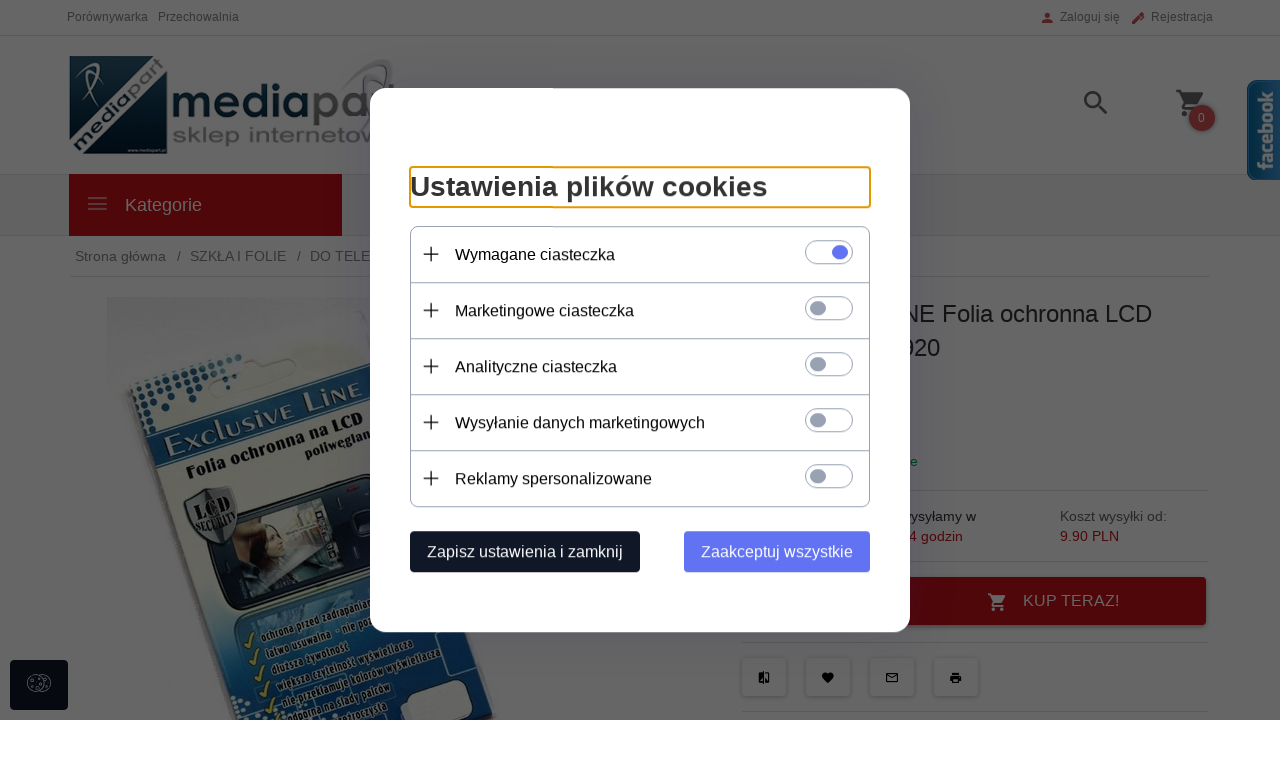

--- FILE ---
content_type: text/html; charset=UTF-8
request_url: https://mediapart.pl/ajax/info/mis/
body_size: -14
content:
{"misId":"a8d2bbaa40f9af1e1c4c4da86c97797d"}

--- FILE ---
content_type: text/html; charset=UTF-8
request_url: https://mediapart.pl/ajax/pinfo/inventory/
body_size: 174
content:

<form id="options_form" name="options_form" method="post" action="/_cart/index/">
    <div id="options_form_tab" class="inventory-container">
            </div>
    <input type="hidden" id="products_id" name="products_id" value="5470" />
    <input type="hidden" id="rtime" name="rtime" value="24 godzin" />
    <script>
			window.jQuery && window.jQuery.trigger("inventoryLoaded");
    </script>


--- FILE ---
content_type: text/html; charset=utf-8
request_url: https://accounts.google.com/o/oauth2/postmessageRelay?parent=https%3A%2F%2Fmediapart.pl&jsh=m%3B%2F_%2Fscs%2Fabc-static%2F_%2Fjs%2Fk%3Dgapi.lb.en.2kN9-TZiXrM.O%2Fd%3D1%2Frs%3DAHpOoo_B4hu0FeWRuWHfxnZ3V0WubwN7Qw%2Fm%3D__features__
body_size: 162
content:
<!DOCTYPE html><html><head><title></title><meta http-equiv="content-type" content="text/html; charset=utf-8"><meta http-equiv="X-UA-Compatible" content="IE=edge"><meta name="viewport" content="width=device-width, initial-scale=1, minimum-scale=1, maximum-scale=1, user-scalable=0"><script src='https://ssl.gstatic.com/accounts/o/2580342461-postmessagerelay.js' nonce="KrgRyOhhWE8MTPR1L0Eb6A"></script></head><body><script type="text/javascript" src="https://apis.google.com/js/rpc:shindig_random.js?onload=init" nonce="KrgRyOhhWE8MTPR1L0Eb6A"></script></body></html>